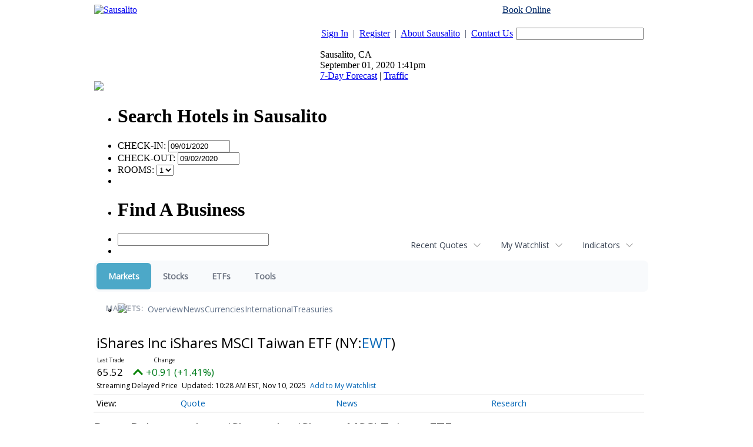

--- FILE ---
content_type: text/html; charset=UTF-8
request_url: https://finance.sausalito.com/camedia.sausalito/quote/news?Symbol=NY%3AEWT&ChannelType=PRESSRELEASES
body_size: 56341
content:
<!doctype html>



<html xmlns="http://www.w3.org/1999/xhtml" xml:lang="en" xmlns:fb="http://www.facebook.com/2008/fbml" lang="en">
<head>
<title>Latest News about iShares Inc iShares MSCI Taiwan ETF (NYSE:EWT) | iShares Inc iShares MSCI Taiwan ETF (NYSE:EWT) News | Markets </title>
<meta http-equiv="Content-Language" content="en">
<meta name="keywords" content="contact sausalito, contact information">

<base href="http://www.sausalito.com/">
<link rel="stylesheet" href="/css/sausalito.css" type="text/css">
<link rel="stylesheet" href="/css/custom.css" type="text/css">







<link rel="stylesheet" href="http://ajax.googleapis.com/ajax/libs/jqueryui/1.8.10/themes/ui-lightness/jquery-ui.css" type="text/css" media="all" />
<link rel="stylesheet" href="http://static.jquery.com/ui/css/demo-docs-theme/ui.theme.css" type="text/css" media="all" />
<script src="http://ajax.googleapis.com/ajax/libs/jquery/1.4.4/jquery.min.js" type="text/javascript"></script>
<script src="http://ajax.googleapis.com/ajax/libs/jqueryui/1.8.10/jquery-ui.min.js" type="text/javascript"></script>
<script>
var jq = jQuery.noConflict();
</script>

<script type="text/javascript" src="/js/custom.js"></script>
<script type="text/javascript" src="/js/popup.js"></script>
<script type="text/javascript" src="/js/search.js"></script>
<script type="text/javascript" src="/js/dynamic_div.js"></script>

<script type="text/javascript" src="/js/calendar.js"></script>
<link rel="stylesheet" type="text/css" href="/css/calendar.css" media="screen">



<script type="text/javascript">
var gaJsHost = (("https:" == document.location.protocol) ? "https://ssl." : "http://www.");
document.write(unescape("%3Cscript src='" + gaJsHost + "google-analytics.com/ga.js' type='text/javascript'%3E%3C/script%3E"));
</script>

<script type="text/javascript">
try {
var pageTracker = _gat._getTracker("UA-29128106-18");
pageTracker._trackPageview();
} catch(err) {}
</script>

<script data-ezscrex="false" data-cfasync="false" type="text/javascript">window.google_analytics_uacct = "UA-115877619-8";</script>
<script data-ezscrex="false" data-cfasync="false" type="text/javascript">
var _gaq = _gaq || [];
_gaq.push(['e._setAccount', 'UA-115877619-8']);
_gaq.push(['f._setAccount', 'UA-38339005-1']);
_gaq.push(['e._setDomainName', 'sausalito.com']);
_gaq.push(['f._setDomainName', 'sausalito.com']);
_gaq.push(['e._setCustomVar',1,'template','old_site_gc',3]);
_gaq.push(['e._setCustomVar',2,'t','126',3]);
_gaq.push(['e._setCustomVar',3,'rid','0',2]);
_gaq.push(['e._setCustomVar',4,'bra','mod1',3]);
_gaq.push(['e._setAllowAnchor',true]);
_gaq.push(['e._setSiteSpeedSampleRate', 10]);
_gaq.push(['f._setCustomVar',1,'template','old_site_gc',3]);
_gaq.push(['f._setCustomVar',2,'domain','sausalito.com',3]);
_gaq.push(['f._setSiteSpeedSampleRate', 20]);
_gaq.push(['e._trackPageview']);
_gaq.push(['f._trackPageview']);


(function() {
 var ga = document.createElement('script'); ga.type = 'text/javascript'; ga.async = true;
 ga.src = ('https:' == document.location.protocol ? 'https://ssl' : 'http://www') + '.google-analytics.com/ga.js';
 var s = document.getElementsByTagName('script')[0]; s.parentNode.insertBefore(ga, s);
})();
</script>
<script type="text/javascript">var ezouid = "1";</script><script type='text/javascript'>
var ezoTemplate = 'old_site_gc';
if(typeof ezouid == 'undefined')
{
    var ezouid = 'none';
}
var ezoFormfactor = '1';
var ezo_elements_to_check = Array();
</script><!-- START EZHEAD -->
<script data-ezscrex="false" type='text/javascript'>
var soc_app_id = '0';
var did = 64835;
var ezdomain = 'sausalito.com';
var ezoicSearchable = 1;
</script>

<!-- END EZHEAD -->
<script data-ezscrex="false" type="text/javascript" data-cfasync="false">var _ezaq = {"ad_cache_level":0,"ad_lazyload_version":0,"city":"San Mateo","country":"US","days_since_last_visit":-1,"domain_id":64835,"engaged_time_visit":0,"ezcache_level":1,"forensiq_score":-1,"form_factor_id":1,"framework_id":1,"is_return_visitor":false,"is_sitespeed":0,"last_page_load":"","last_pageview_id":"","lt_cache_level":0,"metro_code":807,"page_ad_positions":"","page_view_count":2,"page_view_id":"7657befa-2277-47e0-5622-07f6661945f9","position_selection_id":0,"postal_code":"94404","pv_event_count":0,"response_time_orig":239,"serverid":"34.222.170.145:18820","state":"CA","t_epoch":1598992881,"template_id":126,"time_on_site_visit":0,"url":"http://www.sausalito.com/sausalito_contact.php","user_id":0,"word_count":758,"worst_bad_word_level":0};var _ezExtraQueries = "&ez_orig=1";</script><script data-ezscrex='false' data-cfasync='false' type="text/javascript" src="/detroitchicago/rochester.js?cb=191-2&v=9" async></script>
<script async src="//pagead2.googlesyndication.com/pagead/js/adsbygoogle.js" type="text/javascript"></script>
<script data-ezscrex='false' data-pagespeed-no-defer data-cfasync='false'>
function create_ezolpl(pvID, rv) {
    var d = new Date();
    d.setTime(d.getTime() + (365*24*60*60*1000));
    var expires = "expires="+d.toUTCString();
    __ez.ck.setByCat("ezux_lpl_64835=" + new Date().getTime() + "|" + pvID + "|" + rv + "; " + expires, 3);
}
function attach_ezolpl(pvID, rv) {
    if (document.readyState === "complete") {
        create_ezolpl(pvID, rv);
    }
    if(window.attachEvent) {
        window.attachEvent("onload", create_ezolpl, pvID, rv);
    } else {
        if(window.onload) {
            var curronload = window.onload;
            var newonload = function(evt) {
                curronload(evt);
                create_ezolpl(pvID, rv);
            };
            window.onload = newonload;
        } else {
            window.onload = create_ezolpl.bind(null, pvID, rv);
        }
    }
}

__ez.queue.addFunc("attach_ezolpl", "attach_ezolpl", ["7657befa-2277-47e0-5622-07f6661945f9", "false"], false, ['/detroitchicago/boise.js'], true, false, false, false);
</script><meta name="viewport" content="width=device-width, initial-scale=1">
<meta name="description" content="View the latest news & press releases about iShares Inc iShares MSCI Taiwan ETF (NYSE:EWT)">
<meta name="robots" content="max-image-preview:large"><link rel="preconnect" href="https://fonts.googleapis.com">
<meta name="twitter:card" content="summary_large_image">
<meta name="twitter:title" content="Latest News about iShares Inc iShares MSCI Taiwan ETF (NYSE:EWT) | iShares Inc iShares MSCI Taiwan ETF (NYSE:EWT) News">
<meta name="twitter:description" content="View the latest news & press releases about iShares Inc iShares MSCI Taiwan ETF (NYSE:EWT)">
<meta name="twitter:image" content=""></head>
<body>

<!--HEADER BEGINS-->

	<div align="center" id="city_container">
	<center>
	<table border="0" cellpadding="0" cellspacing="0" width="960">
	  <tr>
	    <td width="100%" class="top_header_table">
	      <table border="0" cellpadding="0" cellspacing="0" width="100%">
	        <tr>
	          <td width="40%" valign="top"><div class="sub_top_header"><div class="city_logo"><a href="http://www.sausalito.com/"><img border="0" src="./images/logos/site_1335398815Sausalito.com_newlogo_oldcolors.png"     alt="Sausalito"></a></div></div></td>
	          <td width="60%" valign="top" class="city_area">
	            <table border="0" cellpadding="0" cellspacing="0" width="100%">
	            <form method="get" action="site_search.php" onSubmit="return checkSiteSearch(this);">
	            

	              	              <tr>
	                <td colspan="5" align="right"><div style="margin-bottom:5px;color:#000;"><a href="http://reservations.sausalito.com/city/?refid=4640&rs_cid=3000002284" style="color:#002868;">Book Online</a> <span style="color:#fff">or Call 1-855-SAUSALITO</span></div></td>
	              </tr>
	              	              <tr>
	                <td width="64%" class="text1"><p align="right"><a href="/account_login.php" class="link1">Sign In</a>&nbsp; <span style="color:#414A62;">|</span>&nbsp; <a href="/account_register.php" class="link1">Register</a>&nbsp; <span style="color:#414A62;">|</span>&nbsp; <a href="sausalito_about.php" class="link1">About Sausalito</a>&nbsp; <span style="color:#414A62;">|</span>&nbsp; <a href="sausalito_contact.php" class="link1">Contact Us</a></p></td>
	                <td width="1%"></td>
	                <td width="30%"><p align="right"><input type="text" size="25" name="ssearch" class="fld1" value=""></p></td>
	                <td width="1%"></td>
	                <td width="4%"><input type="image" border="0" src="./images/sites/sausalito/button_go.gif"></td>
	              </tr>
	              <tr>
	                <td colspan="5" width=100%" class="weather_sep">
	                  <div class="weather" style="position:relative">
	                    <div class="weather_icon"></div>


	                    <div class="weather_data">
	                      Sausalito, CA <br />
	                      September 01, 2020 1:41pm<br />
	                      <a href="/weather/sausalito/hw3.php">7-Day Forecast</a>  |  <a href="/sausalito_traffic.php" id="traffic_link">Traffic</a>
                        		                    </div>
	                    <div style="position:absolute;top:49px;bottom:-15px;left:66px;font-size:11px;line-height:14px;"></div>
	                  </div>
	                  <div class="clear"></div>
	                </td>
	              </tr>
	            </form>
	            </table>
	          </td>
	        </tr>
	        <tr>
	          <td width="100%" colspan="2">
	            <table border="0" cellpadding="0" cellspacing="0" width="100%">
	              <tr>
	                <td width="100%" align="right">
<!--MAIN MENU STARTS-->
<style type="text/css">@import url("/hmenu/src/skin-modern_new.css");</style>
<script type="text/javascript">_dynarch_menu_url = "/hmenu/src/";</script>
<script type="text/javascript" src="/hmenu/src/hmenu.js"></script>
<script type="text/javascript">document.writeln("<style type='text\/css'>#main_menu { display: none; }<\/style>");</script>

<ul id="main_menu">
<li><a href="/"><img border="0" src="/images/sites/sausalito/tab_home.gif" alt="Sausalito Home"></a>
</li>
<li><a href="/channel/Lodging/319"><img border="0" src="/images/sites/sausalito/tab_lodging.gif" alt="Lodging"></a>
<ul>
<li><a href="http://reservations.sausalito.com/home/?refid=4640">Online Reservations</a>
<ul>
<li><a href="http://reservations.sausalito.com/hotel/?refid=4640&rs_hid=b_181066">Cavallo Point</a></li>
<li><a href="http://reservations.sausalito.com/hotel/?refid=4640&rs_hid=1567904">Casa Madrona</a></li>
<li><a href="http://reservations.sausalito.com/hotel/?refid=4640&rs_hid=6869205">The Gables Inn</a></li>
<li><a href="http://reservations.sausalito.com/hotel/?refid=4640&rs_hid=b_235677">Mill Valley Inn</a></li>
<li><a href="http://reservations.sausalito.com/hotel/?refid=4640&rs_hid=61155">Acqua Hotel</a></li>
<li><a href="http://reservations.sausalito.com/hotel/?refid=4640&rs_hid=b_310514">Larkspur Hotel</a></li>
<li><a href="http://reservations.sausalito.com/hotel/?refid=4640&rs_hid=b_235682">Waters Edge</a></li>
<li><a href="http://reservations.sausalito.com/hotel/?refid=4640&rs_hid=40917">The Lodge at Tiburon</a></li>
</ul>
</li>
<li><a href="http://reservations.sausalito.com/city/?refid=4640&rs_cid=3000002284">Sausalito Hotels</a>
</li>
<li><a href="http://reservations.sausalito.com/vp/home/?refid=4640">Vacation Packages</a>
</li>
<li><a href="http://reservations.sausalito.com/city/?refid=4640&rs_cid=3000002244">San Francisco Hotels</a>
</li>
</ul>
</li>
<li><a href="/channel/Restaurants/4453"><img border="0" src="/images/sites/sausalito/tab_restaurants.gif" alt="Sausalito Restaurants"></a>
</li>
<li><a href="/channel/Things-To-Do/287"><img border="0" src="/images/sites/sausalito/tab_todo.gif" alt="Things To Do"></a>
<ul>
<li><a href="/event-calendar">Event Calendar</a>
</li>
<li><a href="/channel/Art-Galleries/4472">Art Galleries</a>
</li>
<li><a href="/channel/Arts-and-Culture/4769">Arts and Culture</a>
</li>
<li><a href="/channel/Amusement-Parks/4581">Amusement Parks</a>
</li>
<li><a href="/channel/Nightlife/4456">Nightlife</a>
</li>
<li><a href="/channel/Attractions/4471">Attractions</a>
</li>
<li><a href="/channel/Sausalito-Ferry/290">Sausalito Ferry</a>
</li>
<li><a href="/channel/Public-Parks/292">Public Parks</a>
</li>
<li><a href="/channel/Entertainment/293">Entertainment</a>
<ul>
<li><a href="http://affiliate.zap2it.com/movies/mvhome.do?aid=sausalito4rv">Movie Show Times</a></li>
<li><a href="http://affiliate.zap2it.com/tvlistings/ZCGrid.do?aid=sausalito4rv">TV Listings</a></li>
<li><a href="http://people.zap2it.com/p/celebsontv?aid=sausalito4rv">Celebrities on TV</a></li>
</ul>
</li>
<li><a href="/channel/Museums-and-Historical-Places/4773">Museums and Historical Places</a>
</li>
<li><a href="/channel/Environmental/4789">Environmental</a>
</li>
<li><a href="/channel/Food-and-Wine/4790">Food and Wine</a>
</li>
<li><a href="/channel/Day-Trips/4454">Day Trips</a>
</li>
<li><a href="/channel/Visit-San-Francisco/330">Visit San Francisco</a>
</li>
<li><a href="/channel/Spas-and-Massage/4502">Spas and Massage</a>
</li>
</ul>
</li>
<li><a href="/event-calendar"><img border="0" src="/images/sites/sausalito/tab_calendar.gif" alt="Sausalito Events Calendar"></a>
</li>
<li><a href="/channel/Shopping/303"><img border="0" src="/images/sites/sausalito/tab_shopping.gif" alt="Shopping"></a>
</li>
<li><a href="/sausalito_realestate.php"><img border="0" src="/images/sites/sausalito/tab_realestate.gif" alt="Sausalito Real Estate"></a>
<ul>
<li><a href="/apartments.php">Apartments</a>
</li>
</ul>
</li>
<li><a href="/directory"><img border="0" src="/images/sites/sausalito/tab_directory.gif" alt="Sausalito Directory Listings"></a>
<ul>
<li><a href="/directory/Arts-Culture-Entertainment/2862">Arts, Culture, &amp; Entertainment</a>
<ul><!--4th url-->
<li><a href="/directory/Arts-Culture-Entertainment/Amusement-and-Water-Parks/51771">Amusement and Water Parks</a></li>
<li><a href="/directory/Arts-Culture-Entertainment/Art-Galleries-Dealers/2864">Art Galleries &amp; Dealers</a></li>
<li><a href="/directory/Arts-Culture-Entertainment/Art-Instruction-Schools/2863">Art Instruction &amp; Schools</a></li>
<li><a href="/directory/Arts-Culture-Entertainment/Attractions/51770">Attractions</a></li>
<li><a href="/directory/Arts-Culture-Entertainment/Environmental/51783">Environmental</a></li>
<li><a href="/directory/Arts-Culture-Entertainment/Food-and-Wine-Entertainment/51784">Food and Wine Entertainment</a></li>
<li><a href="/directory/Arts-Culture-Entertainment/Marin-Arts-and-Culture/51782">Marin Arts and Culture</a></li>
<li><a href="/directory/Arts-Culture-Entertainment/Movie-Theaters-Movie-Rentals/2866">Movie Theaters &amp; Movie Rentals</a></li>
<li><a href="/directory/Arts-Culture-Entertainment/Museums/2867">Museums</a></li>
<li><a href="/directory/Arts-Culture-Entertainment/Music-Venues/2868">Music Venues</a></li>
<li><a href="/directory/Arts-Culture-Entertainment/Photographers/2869">Photographers</a></li>
<li><a href="/directory/Arts-Culture-Entertainment/Photography-Commercial/4194">Photography - Commercial</a></li>
</ul><!-- first url -->
</li><!-- third url -->
<li><a href="/directory/Automotive/2871">Automotive</a>
<ul><!--4th url-->
<li><a href="/directory/Automotive/Auto-Glass-Detailing/2873">Auto Glass &amp; Detailing</a></li>
<li><a href="/directory/Automotive/Auto-Repair-Service/2875">Auto Repair Service</a></li>
<li><a href="/directory/Automotive/Gas-Stations/2877">Gas Stations</a></li>
<li><a href="/directory/Automotive/New-Used-Car-Dealers/2872">New &amp; Used Car Dealers</a></li>
</ul><!-- first url -->
</li><!-- third url -->
<li><a href="/directory/Boating/2879">Boating</a>
<ul><!--4th url-->
<li><a href="/directory/Boating/Boat-Rides/2881">Boat Rides</a></li>
<li><a href="/directory/Boating/Boat-Storage/2880">Boat Storage</a></li>
<li><a href="/directory/Boating/Boats-Chartered-Boats/2882">Boats &amp; Chartered Boats</a></li>
<li><a href="/directory/Boating/Harbors-Marinas-Yacht-Clubs/51774">Harbors, Marinas &amp; Yacht Clubs</a></li>
<li><a href="/directory/Boating/Private-Yacht-Clubs/4715">Private Yacht Clubs</a></li>
</ul><!-- first url -->
</li><!-- third url -->
<li><a href="/directory/Business-Professional-Services/2884">Business &amp; Professional Services</a>
<ul><!--4th url-->
<li><a href="/directory/Business-Professional-Services/Employment-Agencies/2885">Employment Agencies</a></li>
<li><a href="/directory/Business-Professional-Services/Industrial-Supplies-Services/2886">Industrial Supplies &amp; Services</a></li>
<li><a href="/directory/Business-Professional-Services/Insurance-Agents-Agencies/2887">Insurance Agents &amp; Agencies</a></li>
<li><a href="/directory/Business-Professional-Services/Mailing-Shipping/2888">Mailing &amp; Shipping</a></li>
<li><a href="/directory/Business-Professional-Services/Photography-Commercial/4193">Photography - Commercial</a></li>
<li><a href="/directory/Business-Professional-Services/Private-Investigators/2889">Private Investigators</a></li>
<li><a href="/directory/Business-Professional-Services/Rubbish-Garbage-Removal/2890">Rubbish &amp; Garbage Removal</a></li>
<li><a href="/directory/Business-Professional-Services/Security-Systems/2891">Security Systems</a></li>
<li><a href="/directory/Business-Professional-Services/Self-Storage/2892">Self Storage</a></li>
</ul><!-- first url -->
</li><!-- third url -->
<li><a href="/directory/Community-City-Services/2893">Community &amp; City Services</a>
<ul><!--4th url-->
<li><a href="/directory/Community-City-Services/Chamber-of-Commerce/2894">Chamber of Commerce</a></li>
<li><a href="/directory/Community-City-Services/City-County-Government/2896">City &amp; County Government</a></li>
<li><a href="/directory/Community-City-Services/City-Hall/2895">City Hall</a></li>
<li><a href="/directory/Community-City-Services/City-Maps-Guides/2897">City Maps &amp; Guides</a></li>
<li><a href="/directory/Community-City-Services/City-of-Sausalito/2898">City of Sausalito</a></li>
<li><a href="/directory/Community-City-Services/Community-Centers/2899">Community Centers</a></li>
<li><a href="/directory/Community-City-Services/Fire-Department/2900">Fire Department</a></li>
<li><a href="/directory/Community-City-Services/Library/51779">Library</a></li>
<li><a href="/directory/Community-City-Services/Police-Department/2901">Police Department</a></li>
<li><a href="/directory/Community-City-Services/Post-Offices/51778">Post Offices</a></li>
<li><a href="/directory/Community-City-Services/State-Government/2902">State Government</a></li>
</ul><!-- first url -->
</li><!-- third url -->
<li><a href="/directory/Construction-and-Contractors/2903">Construction and Contractors</a>
<ul><!--4th url-->
<li><a href="/directory/Construction-and-Contractors/Architects/2905">Architects</a></li>
<li><a href="/directory/Construction-and-Contractors/General-Contractors/2906">General Contractors</a></li>
<li><a href="/directory/Construction-and-Contractors/Home-Remodeling/2907">Home Remodeling</a></li>
<li><a href="/directory/Construction-and-Contractors/Landscaping/2908">Landscaping</a></li>
<li><a href="/directory/Construction-and-Contractors/Plumbers/2910">Plumbers</a></li>
</ul><!-- first url -->
</li><!-- third url -->
<li><a href="/directory/Education-and-Schools/2912">Education and Schools</a>
<ul><!--4th url-->
<li><a href="/directory/Education-and-Schools/Nursery-Schools-Kindergarten/2915">Nursery Schools &amp; Kindergarten</a></li>
<li><a href="/directory/Education-and-Schools/Private-Schools/2917">Private Schools</a></li>
<li><a href="/directory/Education-and-Schools/Public-Schools/2918">Public Schools</a></li>
<li><a href="/directory/Education-and-Schools/Tutoring/2920">Tutoring</a></li>
</ul><!-- first url -->
</li><!-- third url -->
<li><a href="/directory/Financial-and-Legal-Services/2921">Financial and Legal Services</a>
<ul><!--4th url-->
<li><a href="/directory/Financial-and-Legal-Services/Accountants-Tax/2922">Accountants &amp; Tax</a></li>
<li><a href="/directory/Financial-and-Legal-Services/Banks/2923">Banks</a></li>
<li><a href="/directory/Financial-and-Legal-Services/Bookkeeping/2924">Bookkeeping</a></li>
<li><a href="/directory/Financial-and-Legal-Services/Financial-Consultants/2926">Financial Consultants</a></li>
<li><a href="/directory/Financial-and-Legal-Services/Lawyers-Attorneys-at-Law/2927">Lawyers &amp; Attorneys at Law</a></li>
<li><a href="/directory/Financial-and-Legal-Services/Public-Notaries/2929">Public Notaries</a></li>
</ul><!-- first url -->
</li><!-- third url -->
<li><a href="/directory/Health-Child-Care/2944">Health &amp; Child Care</a>
<ul><!--4th url-->
<li><a href="/directory/Health-Child-Care/Acupuncture-Alternative-Medicine/52871">Acupuncture / Alternative Medicine</a></li>
<li><a href="/directory/Health-Child-Care/Child-Protective-Services/2945">Child Protective Services</a></li>
<li><a href="/directory/Health-Child-Care/Chiropractors/51775">Chiropractors</a></li>
<li><a href="/directory/Health-Child-Care/Day-Care/2946">Day Care</a></li>
<li><a href="/directory/Health-Child-Care/Dentists/2947">Dentists</a></li>
<li><a href="/directory/Health-Child-Care/Doctors-Physicians-Surgeons/2948">Doctors, Physicians &amp; Surgeons</a></li>
<li><a href="/directory/Health-Child-Care/Eye-Care/2949">Eye Care</a></li>
<li><a href="/directory/Health-Child-Care/Health-Care-Professionals/2950">Health Care Professionals</a></li>
<li><a href="/directory/Health-Child-Care/Home-Health-Care/2951">Home Health Care</a></li>
<li><a href="/directory/Health-Child-Care/Hospitals-Clinics/2952">Hospitals &amp; Clinics</a></li>
<li><a href="/directory/Health-Child-Care/Hypnotherapy/6819">Hypnotherapy</a></li>
<li><a href="/directory/Health-Child-Care/Medical-Equipment/2953">Medical Equipment</a></li>
<li><a href="/directory/Health-Child-Care/Physical-Therapists/2955">Physical Therapists</a></li>
<li><a href="/directory/Health-Child-Care/Psychiatrists-Therapists/2956">Psychiatrists &amp; Therapists</a></li>
<li><a href="/directory/Health-Child-Care/Specialists/2957">Specialists</a></li>
</ul><!-- first url -->
</li><!-- third url -->
<li><a href="/directory/Home-and-Garden/2958">Home and Garden</a>
<ul><!--4th url-->
<li><a href="/directory/Home-and-Garden/Cleaning-Services/2959">Cleaning Services</a></li>
<li><a href="/directory/Home-and-Garden/Doors-Windows/2960">Doors &amp; Windows</a></li>
<li><a href="/directory/Home-and-Garden/Floor-Coverings/2961">Floor Coverings</a></li>
<li><a href="/directory/Home-and-Garden/Interior-Design/2962">Interior Design</a></li>
<li><a href="/directory/Home-and-Garden/Landscaping/2963">Landscaping</a></li>
<li><a href="/directory/Home-and-Garden/Moving-Companies/2964">Moving Companies</a></li>
<li><a href="/directory/Home-and-Garden/Pools-Spas-Saunas/2966">Pools, Spas &amp; Saunas</a></li>
<li><a href="/directory/Home-and-Garden/Remodeling/2967">Remodeling</a></li>
</ul><!-- first url -->
</li><!-- third url -->
<li><a href="/directory/Media/2972">Media</a>
<ul><!--4th url-->
<li><a href="/directory/Media/Local-TV-Stations/2973">Local TV Stations</a></li>
<li><a href="/directory/Media/Magazine-Publishers/2974">Magazine Publishers</a></li>
<li><a href="/directory/Media/Newspapers/2975">Newspapers</a></li>
<li><a href="/directory/Media/Online-Publications/62786">Online Publications</a></li>
<li><a href="/directory/Media/Print-Publications/2976">Print Publications</a></li>
<li><a href="/directory/Media/Radio-Stations/2977">Radio Stations</a></li>
</ul><!-- first url -->
</li><!-- third url -->
<li><a href="/directory/Nightclubs-Music/51760">Nightclubs &amp; Music</a>
</li><!-- third url -->
<li><a href="/directory/Organizations-Foundations-Associations/2978">Organizations, Foundations, &amp; Associations</a>
<ul><!--4th url-->
<li><a href="/directory/Organizations-Foundations-Associations/BusinessProfessional/2979">Business/Professional</a></li>
<li><a href="/directory/Organizations-Foundations-Associations/Charitable-Foundations/2980">Charitable Foundations</a></li>
<li><a href="/directory/Organizations-Foundations-Associations/Common-Interest-Groups/2981">Common Interest Groups</a></li>
<li><a href="/directory/Organizations-Foundations-Associations/Non-Profits/2982">Non-Profits</a></li>
<li><a href="/directory/Organizations-Foundations-Associations/Youth-Organizations/2983">Youth Organizations</a></li>
</ul><!-- first url -->
</li><!-- third url -->
<li><a href="/directory/Pets/2984">Pets</a>
<ul><!--4th url-->
<li><a href="/directory/Pets/Dog-Cat-Grooming/2985">Dog &amp; Cat Grooming</a></li>
<li><a href="/directory/Pets/Kennels-Pet-Boarding/2986">Kennels &amp; Pet Boarding</a></li>
<li><a href="/directory/Pets/Pet-Hospitals/2987">Pet Hospitals</a></li>
<li><a href="/directory/Pets/Pet-Supplies/2988">Pet Supplies</a></li>
<li><a href="/directory/Pets/Veterinarians/2989">Veterinarians</a></li>
</ul><!-- first url -->
</li><!-- third url -->
<li><a href="/directory/Real-Estate/2990">Real Estate</a>
<ul><!--4th url-->
<li><a href="/directory/Real-Estate/Apartments/2991">Apartments</a></li>
<li><a href="/directory/Real-Estate/Appraisers/2992">Appraisers</a></li>
<li><a href="/directory/Real-Estate/Commercial-Development/4238">Commercial Development</a></li>
<li><a href="/directory/Real-Estate/Commercial-Management/4240">Commercial Management</a></li>
<li><a href="/directory/Real-Estate/Commercial-Real-Estate/2993">Commercial Real Estate</a></li>
<li><a href="/directory/Real-Estate/Construction/2994">Construction</a></li>
<li><a href="/directory/Real-Estate/Developers/2995">Developers</a></li>
<li><a href="/directory/Real-Estate/Mortgage-Brokers/2996">Mortgage Brokers</a></li>
<li><a href="/directory/Real-Estate/Property-Management/4717">Property  Management</a></li>
<li><a href="/directory/Real-Estate/Residential-Real-Estate/2997">Residential Real Estate</a></li>
</ul><!-- first url -->
</li><!-- third url -->
<li><a href="/directory/Religion/51777">Religion</a>
</li><!-- third url -->
<li><a href="/directory/Restaurants-Food-Bars/2931">Restaurants, Food &amp; Bars</a>
<ul><!--4th url-->
<li><a href="/directory/Restaurants-Food-Bars/American/2932">American</a></li>
<li><a href="/directory/Restaurants-Food-Bars/Bakery/51769">Bakery</a></li>
<li><a href="/directory/Restaurants-Food-Bars/Breakfast/2934">Breakfast</a></li>
<li><a href="/directory/Restaurants-Food-Bars/Burgers/52854">Burgers</a></li>
<li><a href="/directory/Restaurants-Food-Bars/Chinese/51762">Chinese</a></li>
<li><a href="/directory/Restaurants-Food-Bars/Coffee-Cafs/2935">Coffee &amp; Cafï¿½s</a></li>
<li><a href="/directory/Restaurants-Food-Bars/Deli/51764">Deli</a></li>
<li><a href="/directory/Restaurants-Food-Bars/Fast-Food/51763">Fast Food</a></li>
<li><a href="/directory/Restaurants-Food-Bars/Free-Wi-Fi/51767">Free Wi-Fi</a></li>
<li><a href="/directory/Restaurants-Food-Bars/French/51766">French</a></li>
<li><a href="/directory/Restaurants-Food-Bars/Himalayan/51768">Himalayan</a></li>
<li><a href="/directory/Restaurants-Food-Bars/Ice-Cream-Frozen-Yogurt/51765">Ice Cream / Frozen Yogurt</a></li>
<li><a href="/directory/Restaurants-Food-Bars/Indian/4241">Indian</a></li>
<li><a href="/directory/Restaurants-Food-Bars/Italian/2936">Italian</a></li>
<li><a href="/directory/Restaurants-Food-Bars/Mexican/2937">Mexican</a></li>
<li><a href="/directory/Restaurants-Food-Bars/Ocean-View-Restaurants/2938">Ocean View Restaurants</a></li>
<li><a href="/directory/Restaurants-Food-Bars/Pizza/2939">Pizza</a></li>
<li><a href="/directory/Restaurants-Food-Bars/Seafood/2940">Seafood</a></li>
<li><a href="/directory/Restaurants-Food-Bars/Sports-Bars/2941">Sports Bars</a></li>
<li><a href="/directory/Restaurants-Food-Bars/Steakhouse/2942">Steakhouse</a></li>
<li><a href="/directory/Restaurants-Food-Bars/Sushi/2943">Sushi</a></li>
<li><a href="/directory/Restaurants-Food-Bars/Thai-Food/51761">Thai Food</a></li>
<li><a href="/directory/Restaurants-Food-Bars/Wine-Tasting-Room/4192">Wine Tasting Room</a></li>
</ul><!-- first url -->
</li><!-- third url -->
<li><a href="/directory/Salons-Spas-Fitness/2998">Salons, Spas, &amp; Fitness</a>
<ul><!--4th url-->
<li><a href="/directory/Salons-Spas-Fitness/Barbers/2999">Barbers</a></li>
<li><a href="/directory/Salons-Spas-Fitness/Beauty-Salons/3000">Beauty Salons</a></li>
<li><a href="/directory/Salons-Spas-Fitness/Cosmetics/3001">Cosmetics</a></li>
<li><a href="/directory/Salons-Spas-Fitness/Fitness-Equipment/3002">Fitness Equipment</a></li>
<li><a href="/directory/Salons-Spas-Fitness/Gyms-Health-Clubs/3003">Gyms &amp; Health Clubs</a></li>
<li><a href="/directory/Salons-Spas-Fitness/Manicures-Pedicures/3004">Manicures &amp; Pedicures</a></li>
<li><a href="/directory/Salons-Spas-Fitness/Massages/3005">Massages</a></li>
<li><a href="/directory/Salons-Spas-Fitness/Personal-Trainers/3006">Personal Trainers</a></li>
<li><a href="/directory/Salons-Spas-Fitness/Spas/3007">Spas</a></li>
<li><a href="/directory/Salons-Spas-Fitness/Waxing/51818">Waxing</a></li>
</ul><!-- first url -->
</li><!-- third url -->
<li><a href="/directory/Sausalito-Hotels-Inns/2968">Sausalito Hotels &amp; Inns</a>
<ul><!--4th url-->
<li><a href="/directory/Sausalito-Hotels-Inns/Bed-Breakfasts/2970">Bed &amp; Breakfasts</a></li>
<li><a href="/directory/Sausalito-Hotels-Inns/Hotels-Motels-Resorts/2969">Hotels, Motels &amp; Resorts</a></li>
<li><a href="/directory/Sausalito-Hotels-Inns/Vacation-Rentals/2971">Vacation Rentals</a></li>
</ul><!-- first url -->
</li><!-- third url -->
<li><a href="/directory/Shopping/3008">Shopping</a>
<ul><!--4th url-->
<li><a href="/directory/Shopping/Book-Stores/3009">Book Stores</a></li>
<li><a href="/directory/Shopping/Childrens-Clothing/4716">Children's Clothing</a></li>
<li><a href="/directory/Shopping/Electronics/3010">Electronics</a></li>
<li><a href="/directory/Shopping/Florists/4714">Florists</a></li>
<li><a href="/directory/Shopping/Furniture-Appliances/3012">Furniture &amp; Appliances</a></li>
<li><a href="/directory/Shopping/Gifts-Specialty-Shops/3013">Gifts &amp; Specialty Shops</a></li>
<li><a href="/directory/Shopping/Grocery-Stores/3014">Grocery Stores</a></li>
<li><a href="/directory/Shopping/Handbags/3015">Handbags</a></li>
<li><a href="/directory/Shopping/Jewelers/3016">Jewelers</a></li>
<li><a href="/directory/Shopping/Marin-County-Shopping-Centers/51781">Marin County Shopping Centers</a></li>
<li><a href="/directory/Shopping/Men-Womens-Clothing/3017">Men &amp; Women's Clothing</a></li>
<li><a href="/directory/Shopping/Mens-Clothing/5196">Men's Clothing</a></li>
<li><a href="/directory/Shopping/Shoes/3018">Shoes</a></li>
<li><a href="/directory/Shopping/Sportswear/3019">Sportswear</a></li>
<li><a href="/directory/Shopping/Womens-Clothing/5195">Women's Clothing</a></li>
<li><a href="/directory/Shopping/Yoga/4242">Yoga</a></li>
</ul><!-- first url -->
</li><!-- third url -->
<li><a href="/directory/Sports-and-Recreation/3020">Sports and Recreation</a>
<ul><!--4th url-->
<li><a href="/directory/Sports-and-Recreation/Bicycle-Rentals-Retailers/3021">Bicycle Rentals &amp; Retailers</a></li>
<li><a href="/directory/Sports-and-Recreation/Boats-Chartered-Boats/3022">Boats &amp; Chartered Boats</a></li>
<li><a href="/directory/Sports-and-Recreation/Kayaking/3028">Kayaking</a></li>
<li><a href="/directory/Sports-and-Recreation/Public-Parks/3029">Public Parks</a></li>
<li><a href="/directory/Sports-and-Recreation/Walking-Trails/3030">Walking Trails</a></li>
</ul><!-- first url -->
</li><!-- third url -->
<li><a href="/directory/Technology-Utility-Services/3031">Technology &amp; Utility Services</a>
<ul><!--4th url-->
<li><a href="/directory/Technology-Utility-Services/Computer-Parts-Supplies/3033">Computer Parts &amp; Supplies</a></li>
<li><a href="/directory/Technology-Utility-Services/Computer-Repair/3034">Computer Repair</a></li>
<li><a href="/directory/Technology-Utility-Services/Electric-Companies/3035">Electric Companies</a></li>
<li><a href="/directory/Technology-Utility-Services/Internet-Service-Providers/3036">Internet Service Providers</a></li>
<li><a href="/directory/Technology-Utility-Services/Telephone-Cable-Companies/3037">Telephone &amp; Cable Companies</a></li>
<li><a href="/directory/Technology-Utility-Services/Website-Development-Design/3038">Website Development &amp; Design</a></li>
</ul><!-- first url -->
</li><!-- third url -->
<li><a href="/directory/Travel-and-Transportation/3039">Travel and Transportation</a>
<ul><!--4th url-->
<li><a href="/directory/Travel-and-Transportation/Airport-Transportation/3040">Airport Transportation</a></li>
<li><a href="/directory/Travel-and-Transportation/Bike-Rentals/4239">Bike Rentals</a></li>
<li><a href="/directory/Travel-and-Transportation/Buses-Charter-Rental/3041">Buses Charter &amp; Rental</a></li>
<li><a href="/directory/Travel-and-Transportation/Ferry/3042">Ferry</a></li>
<li><a href="/directory/Travel-and-Transportation/Limo-Car-Services/3043">Limo Car Services</a></li>
<li><a href="/directory/Travel-and-Transportation/Taxi-Cabs/3045">Taxi Cabs</a></li>
<li><a href="/directory/Travel-and-Transportation/Travel-Agencies/4195">Travel Agencies</a></li>
</ul><!-- first url -->
</li><!-- third url -->
<li><a href="/directory/Weddings/51776">Weddings</a>
<ul><!--4th url-->
<li><a href="/directory/Weddings/Caterers/51812">Caterers</a></li>
<li><a href="/directory/Weddings/Planners/51811">Planners</a></li>
<li><a href="/directory/Weddings/Venues/51806">Venues</a></li>
</ul><!-- first url -->
</li><!-- third url -->
<li><a href="/directory/Wi-Fi-Hotspots/51780">Wi-Fi Hotspots</a>
</li><!-- third url -->
<li><a href="/directory/Your-Business-Here/36396">Your Business Here</a>
</li><!-- third url -->
</ul><!-- second url -->
</li>
<li><a href="/blogs/sausalito"><img border="0" src="/images/sites/sausalito/tab_blog.gif" alt="Sausalito Blog"></a>
</li>
<li><a href="/jobs.php"><img border="0" src="/images/sites/sausalito/tab_jobs.gif" alt="Jobs"></a>
</li>
<li><a href="#"><img border="0" src="/images/sites/sausalito/tab_more.gif" alt="More"></a>
<ul>
<li><a href="/channel/Sausalito-Ferry/329">Ferry Schedule</a>
</li>
<li><a href="http://www.surfline.com/surfdata/lola_surf_model.cfm?id=5090">Surf Report</a>
</li>
<li><a href="/specials">Coupons</a>
</li>
<li><a href="/contests">Contests</a>
</li>
<li><a href="/classifieds">Classifieds</a>
</li>
<li><a href="/site-forums">Site Forums</a>
</li>
<li><a href="/photo-gallery">Photo Gallery</a>
</li>
<li><a href="/archive.php">Story Archives</a>
</li>
<li><a href="/sausalito_advertisement.php">Advertise With Us</a>
</li>
<li><a href="http://mail.sausalito.com/email/scripts/loginuser.pl?EV1=1327777009406321">Free Email</a>
</li>
<li><a href="http://flowers.sausalito.com/">Send Flowers</a>
</li>
</ul>
</li>
</ul>

<script type="text/javascript">function dynMenuLoader(){ 	DynarchMenu.setup('main_menu',{ lazy:true,scrolling:true,electric:750 });}</script>
<!--MAIN MENU ENDS-->
</td>
	              </tr>
	            </table>
	          </td>
	        </tr>
	      </table>
	    </td>
	  </tr>
	  
	  <tr>
	    <td width="100%"><img border="0" src="/images/banners_site/1254876242Directory_Page_Header.jpg"></td>
	  </tr>
	  

	  <tr>
	    <td width="100%" class="main_area">
	      <table border="0" cellpadding="0" cellspacing="0" width="100%">
	        <tr>
	          <td width="100%">
	          	<link rel="stylesheet" href="/css/ypfeed.css" type="text/css">
	
	<!--[if IE]>
	<link rel="stylesheet" href="/css/ypfeedie.css" type="text/css">
	<![endif]-->
	
	<style>
	#yp_business {background:url('./images/sites/sausalito/yp_businessbar.jpg') repeat-x;}
	</style>

	
	<script type="text/javascript" src="/js/calendar.js"></script>
	<link rel="stylesheet" type="text/css" href="/css/calendar.css" media="screen">
	
	<script type="text/javascript">
	jq(document).ready(function() {
		jq('input[title]').each(function() {
			if(jq(this).val() === '') {
				jq(this).val(jq(this).attr('title'));	
			}
			
			jq(this).focus(function() {
				if(jq(this).val() == jq(this).attr('title')) {
					jq(this).val('').addClass('focused');	
				}
			});
			jq(this).blur(function() {
				if(jq(this).val() === '') {
					jq(this).val(jq(this).attr('title')).removeClass('focused');	
				}
			});
		});
	});
	</script>
	
		
	<form class="hotelsearch" name="hotelsearch" id="hotelsearch" action="http://reservations.sausalito.com/hotels/results/" method="GET" target="_blank">
	<input type="hidden" id="refid" name="refid" value="4640">
	<input type="hidden" id="rs_cid" name="cityid" value="20015832">
	<input type="hidden" id="rs_city" name="query" value="Sausalito CA">
	<ul id="yp_hotel">
	  <li><h1>Search Hotels in Sausalito</h1></li>
	  <li class="yp_date yp_fix">CHECK-IN: <input type="text" name="check_in" size="11" value="09/01/2020" readonly="true" class="yp_fld" id="rs_chk_in" onclick="displayCalendar(document.hotelsearch.rs_chk_in,'mm/dd/yyyy',this)"></li>
	  <li class="yp_date yp_fix">CHECK-OUT: <input type="text" name="check_out" size="11" value="09/02/2020" readonly="true" class="yp_fld" id="rs_chk_out" onclick="displayCalendar(document.hotelsearch.rs_chk_out,'mm/dd/yyyy',this)"></li>
	  <li class="yp_fix">ROOMS: <select name="rooms" size="1" class="yp_sel"><option value="1" selected>1</option><option value="2" >2</option><option value="3" >3</option><option value="4" >4</option></select></li>
	  	   <li><input type="image" src="/images/yp/yp_searchbutton.png" onclick="ConvertSearchFields('checkbox','','','hotel');"></li>
	  	</ul>
	

	<form method="get" id="business_search" name="business_search" action="/directory#listingresults">
	<ul id="yp_business" style="height:34px;">
	  <li><h1>Find A Business</h1></li>
	  <li><input type="text" id="ypterm" name="lwords" value="" size="30" class="yp_fld" title="Business Name"></li>
	  <li><input type="image" src="/images/yp/yp_searchbutton.png"></li>
	  <li><h1>or <a href="/directory" class="yp_browse">Browse Listings</a></h1></li>
	  <li class="yp_power"><a href="/listing_submit.php" style="text-decoration: none;">
	  
	  <img src="./images/sites/sausalito/button_addbusiness.png" border="0">	  
	  </a></li>
	</ul>
	</form>
	

	<div style="padding-bottom:10px;"></div>
<!--HEADER ENDS-->
<!--BODY BEGINS-->

<div><table width="100%" cellspacing="0" cellpadding="0" border="0"><tr style="background-color:transparent"><td style="vertical-align:top; padding:0 0 0 0">
<div class="invc">
<link href="https://fonts.googleapis.com/css2?family=Open+Sans&display=swap" rel="stylesheet">


  <script src="//js.financialcontent.com/FCON/FCON.js" type="text/javascript"></script>
  <script type="text/javascript">
   FCON.initialize('//js.financialcontent.com/',true,'finance.sausalito.com','camedia','sausalito');
  </script>
  
<link rel="stylesheet" href="https://finance.sausalito.com/privatelabel/privatelabel1.css">
 <script type="text/javascript">
  document.FCON.setAutoReload(600);
 </script>

 <div class="nav">
  <div class="investing-nav-2020">
 <div class="investing-nav-2020-getquote">
  <div class="investing-nav-2020-getquote-widget" id="investingnav_tickerbox"></div>
 </div>
 <div class="investing-nav-2020-hotlinks">
  <div class="investing-nav-2020-hotlink">
   <a class="drop" hoverMenu="_next" href="https://finance.sausalito.com/camedia.sausalito/user/recentquotes">Recent Quotes</a>
   <div class="drop_items" style="display:none">
    <div class="morelink clearfix"><a href="https://finance.sausalito.com/camedia.sausalito/user/recentquotes">View Full List</a></div>
   </div>
  </div>
  <div class="investing-nav-2020-hotlink">
   <a class="drop" hoverMenu="_next" href="https://finance.sausalito.com/camedia.sausalito/user/watchlist">My Watchlist</a>
   <div class="drop_items" style="display:none">
    <div class="morelink clearfix"><a href="https://finance.sausalito.com/camedia.sausalito/user/watchlist">Create Watchlist</a></div>
   </div>
  </div>
  <div class="investing-nav-2020-hotlink">
   <a class="drop" hoverMenu="_next">Indicators</a>
   <div class="drop_items" style="display:none">
    <div class="clearfix"><a href="https://finance.sausalito.com/camedia.sausalito/quote?Symbol=DJI%3ADJI">DJI</a></div>
    <div class="clearfix"><a href="https://finance.sausalito.com/camedia.sausalito/quote?Symbol=NQ%3ACOMP">Nasdaq Composite</a></div>
    <div class="clearfix"><a href="https://finance.sausalito.com/camedia.sausalito/quote?Symbol=CBOE%3ASPX">SPX</a></div>
    <div class="clearfix"><a href="https://finance.sausalito.com/camedia.sausalito/quote?Symbol=CY%3AGOLD">Gold</a></div>
    <div class="clearfix"><a href="https://finance.sausalito.com/camedia.sausalito/quote?Symbol=CY%3AOIL">Crude Oil</a></div>
   </div>
  </div>
 </div>
 <div class="investing-nav-2020-menu">
  <div class="investing-nav-2020-menu-item active" hoverable="true"><a href="https://finance.sausalito.com/camedia.sausalito/markets">Markets</a></div>
  <div class="investing-nav-2020-menu-item " hoverable="true"><a href="https://finance.sausalito.com/camedia.sausalito/stocks">Stocks</a></div>
  <div class="investing-nav-2020-menu-item " hoverable="true"><a href="https://finance.sausalito.com/camedia.sausalito/funds">ETFs</a></div>
  <div class="investing-nav-2020-menu-item " hoverable="true"><a href="https://finance.sausalito.com/camedia.sausalito/user/login">Tools</a></div>
  <div class="investing-nav-2020-menu-final-item"></div>
 </div>
 <div class="investing-nav-2020-items">
  <div class="nav-level-indicator">Markets:</div>
  <div class="investing-nav-2020-items-item ">
   <a href="https://finance.sausalito.com/camedia.sausalito/markets">Overview</a>
  </div>
  <div class="investing-nav-2020-items-item ">
   <a href="https://finance.sausalito.com/camedia.sausalito/markets/news">News</a>
  </div>
  <div class="investing-nav-2020-items-item ">
   <a href="https://finance.sausalito.com/camedia.sausalito/currencies">Currencies</a>
  </div>
  <div class="investing-nav-2020-items-item ">
   <a href="https://finance.sausalito.com/camedia.sausalito/markets/international">International</a>
  </div>
  <div class="investing-nav-2020-items-item ">
   <a href="https://finance.sausalito.com/camedia.sausalito/markets/treasury">Treasuries</a>
  </div>
  <div class="investing-nav-2020-items-final-item"></div>
 </div>
</div>
<script type="text/javascript">
 document.FCON.loadLibraryImmediately('Hover');
 document.FCON.loadLibraryImmediately('QuoteAPI');
 document.FCON.loadLibraryImmediatelyCallback('TickerBox2020',
  function () {
   var opts = {};
   opts = {"defaultCaption":"iShares Inc iShares MSCI Taiwan ETF (EWT)"};
   document.FCON.TickerBox2020.create(document.getElementById("investingnav_tickerbox"), opts);
  }
 );
</script>
<link rel="stylesheet" href="https://finance.sausalito.com/widget/privatelabel/nav/investingnav2020.css">

 </div>

 <div class="fc-page fc-page-quote-news">
<div class="quote-nav-2020">
 <h1>
  iShares Inc iShares MSCI Taiwan ETF
  <span class="quote-nav-2020-symbol">
   (NY:<a title="Quote for iShares Inc iShares MSCI Taiwan ETF" href="https://finance.sausalito.com/camedia.sausalito/quote?Symbol=NY%3AEWT">EWT</a>)
  </span>
 </h1>
 <div class="quote-nav-2020-price-box">
  <span class="quote-nav-2020-price">65.52</span>
  <span class="quote-nav-2020-change">
   <span class="change arrow arrow_up positive change_positive">
    +0.91 
    (+1.41%)
   </span>
  </span>
  <div class="quote-nav-2020-breakpoint"></div>
  <span class="quote-nav-2020-delay">Streaming Delayed Price</span>
  <span class="quote-nav-2020-date">Updated: 10:28 AM EST, Nov 10, 2025</span>
  <span class="quote-nav-2020-add-watchlist"><a href="https://finance.sausalito.com/camedia.sausalito/user/watchlist" onclick="myWatchlist.addSymbol('NY:EWT');">Add to My Watchlist</a></span>
 </div>
 <div class="quote-nav-2020-menu">
  <div class="quote-nav-2020-menu-item">
   <a href="https://finance.sausalito.com/camedia.sausalito/quote?Symbol=NY%3AEWT">Quote</a>
   <div class="quote-nav-2020-menu-item-drop">
    <a class="" href="https://finance.sausalito.com/camedia.sausalito/quote?Symbol=NY%3AEWT">Overview</a>
    <a class="" href="https://finance.sausalito.com/camedia.sausalito/quote/detailedquote?Symbol=NY%3AEWT">Detailed Quote</a>
    <a class="" href="https://finance.sausalito.com/camedia.sausalito/quote/chart?Symbol=NY%3AEWT">Charting</a>
    <a class="" href="https://finance.sausalito.com/camedia.sausalito/quote/historical?Symbol=NY%3AEWT">Historical Prices</a>
   </div>
  </div>
  <div class="quote-nav-2020-menu-item">
   <a href="https://finance.sausalito.com/camedia.sausalito/quote/news?Symbol=NY%3AEWT">News</a>
   <div class="quote-nav-2020-menu-item-drop">
    <a class="" href="https://finance.sausalito.com/camedia.sausalito/quote/news?Symbol=NY%3AEWT">All News</a>
    <a class="" href="https://finance.sausalito.com/camedia.sausalito/quote/news?ChannelType=NEWS&amp;Symbol=NY%3AEWT">News Headlines</a>
    <a class="active" href="https://finance.sausalito.com/camedia.sausalito/quote/news?ChannelType=PRESSRELEASES&amp;Symbol=NY%3AEWT">Press Releases</a>
   </div>
  </div>
  <div class="quote-nav-2020-menu-item">
   <a href="https://finance.sausalito.com/camedia.sausalito/quote/filings/quarterly?Symbol=NY%3AEWT">Research</a>
   <div class="quote-nav-2020-menu-item-drop">
    <a class="" href="https://finance.sausalito.com/camedia.sausalito/quote/filings/quarterly?Symbol=NY%3AEWT">Quarterly Reports</a>
    <a class="" href="https://finance.sausalito.com/camedia.sausalito/quote/filings/insider?Symbol=NY%3AEWT">Insider Filings</a>
    <a class="" href="https://finance.sausalito.com/camedia.sausalito/quote/filings/other?Symbol=NY%3AEWT">Other Filings</a>
   </div>
  </div>
 </div>
 </div>
<script type="text/javascript">
 var myWatchlist;
 document.FCON.loadLibraryCallback('WatchList',
  function () {
   var recent = new WatchList('RecentStocks');
   recent.addSymbol('NY:EWT');
   myWatchlist = new WatchList('fc_watchlist');
  }
 );
 
 var decimals = 2;
 var interestMode = 0;
 var priceEl = document.querySelector('.quote-nav-2020-price');
 var changeEl = document.querySelector('.quote-nav-2020-change > .change');
 var dateEl = document.querySelector('.quote-nav-2020-date');
 
 document.FCON.loadLibraryCallback('Format', function () {
  document.FCON.loadLibraryCallback('Streaming', function () {
   document.FCON.Streaming.watchSymbols(
    new Array("321:34389249"),
    function(data) {
     var prevClose = 64.61;
     var price = parseFloat(data.P);
     var tradeTime = parseInt(data.T);

     if (price > 0) {
      priceEl.innerHTML = document.FCON.Format.format(
       price,
       {
        Type: 'number', 
        Decimals: decimals,
        Comma: 1, 
        Default: '0.00',
        Suffix: interestMode ? '%' : ''
       }
      );
     
      if (prevClose > 0) {
       var change = price - prevClose;
       var changePercent = change * 100 / price;

       if (change > 0) changeEl.className = 'change arrow arrow_up positive change_positive';
       else if (change < 0) changeEl.className = 'change arrow arrow_down negative change_negative';
       else changeEl.className = 'change arrow arrow_neutral';
       
       var changeHTML = [
        document.FCON.Format.format(change, { Type: 'number', Decimals: decimals, Comma: 1, Plus: 1, Default: '0.00', Suffix: interestMode ? '%' : '' })
       ];

       if (! interestMode) {
        changeHTML.push(" (", document.FCON.Format.format(changePercent,{Type: 'number', Decimals: 2, Comma: 1, Plus: 1, Suffix: '%', Default: '0.00%'}), ")");
       }
       changeEl.innerHTML = changeHTML.join("");
      }
     }
     
     if (tradeTime > 0) {
      dateEl.innerHTML = document.FCON.Format.format(tradeTime * 1000,{Type: 'dateSpec', Spec: 'tradeTime'});
     }
    }
   )
  });
 });
</script>
<link rel="stylesheet" href="https://finance.sausalito.com/widget/privatelabel/nav/quotenav2020.css">


<div class="header-2020">
 <h1>Press Releases about iShares Inc iShares MSCI Taiwan ETF</h1>
</div>
<link rel="stylesheet" href="https://finance.sausalito.com/widget/privatelabel/header/header2020.css">

<div class="widget">
 
</div>

 </div>

 <div class="attribution-2020">
 <div class="attribution-2020-ad">
  
 </div>
 
 <div class="attribution-2020-content">
  <a href="https://markets.financialcontent.com/stocks" class="attribution-2020-logo">
   <img src="https://images.financialcontent.com/investcenter/fcon_dark.svg" alt="FinancialContent" />
  </a>
  
  <div class="attribution-2020-info">
   Stock Quote API &amp; Stock News API supplied by <a href="https://www.cloudquote.io">www.cloudquote.io</a><br />
   Quotes delayed at least 20 minutes.<br />
   By accessing this page, you agree to the <a href="https://www.financialcontent.com/privacy" target="_blank">Privacy Policy</a> and <a href="https://www.financialcontent.com/tos" target="_blank">Terms Of Service</a>.
  </div>
  
  <div class="social">
   <a href="https://x.com/fincontent" target="_blank" aria-label="X (Twitter)">
    <svg xmlns="http://www.w3.org/2000/svg" width="16" height="16" fill="currentColor" viewBox="0 0 16 16">
     <path d="M12.6.75h2.454l-5.36 6.142L16 15.25h-4.937l-3.867-5.07-4.425 5.07H.316l5.733-6.57L0 .75h5.063l3.495 4.633L12.601.75Zm-.86 13.028h1.36L4.323 2.145H2.865z"/>
    </svg>
   </a>
   <a href="https://www.facebook.com/financialcontent/" target="_blank" aria-label="Facebook">
    <svg xmlns="http://www.w3.org/2000/svg" width="16" height="16" fill="currentColor" viewBox="0 0 16 16">
     <path d="M16 8.049c0-4.446-3.582-8.05-8-8.05C3.58 0-.002 3.603-.002 8.05c0 4.017 2.926 7.347 6.75 7.951v-5.625h-2.03V8.05H6.75V6.275c0-2.017 1.195-3.131 3.022-3.131.876 0 1.791.157 1.791.157v1.98h-1.009c-.993 0-1.303.621-1.303 1.258v1.51h2.218l-.354 2.326H9.25V16c3.824-.604 6.75-3.934 6.75-7.951"/>
    </svg>
   </a>
   <a href="https://www.linkedin.com/company/financialcontent-inc." target="_blank" aria-label="LinkedIn">
    <svg xmlns="http://www.w3.org/2000/svg" width="16" height="16" fill="currentColor" viewBox="0 0 16 16">
     <path d="M0 1.146C0 .513.526 0 1.175 0h13.65C15.474 0 16 .513 16 1.146v13.708c0 .633-.526 1.146-1.175 1.146H1.175C.526 16 0 15.487 0 14.854zm4.943 12.248V6.169H2.542v7.225zm-1.2-8.212c.837 0 1.358-.554 1.358-1.248-.015-.709-.52-1.248-1.342-1.248S2.4 3.226 2.4 3.934c0 .694.521 1.248 1.327 1.248zm4.908 8.212V9.359c0-.216.016-.432.08-.586.173-.431.568-.878 1.232-.878.869 0 1.216.662 1.216 1.634v3.865h2.401V9.25c0-2.22-1.184-3.252-2.764-3.252-1.274 0-1.845.7-2.165 1.193v.025h-.016l.016-.025V6.169h-2.4c.03.678 0 7.225 0 7.225z"/>
    </svg>
   </a>
   <a href="https://www.instagram.com/financialcontent_com" target="_blank" aria-label="Instagram">
    <svg xmlns="http://www.w3.org/2000/svg" width="16" height="16" fill="currentColor" viewBox="0 0 16 16">
     <path d="M8 0C5.829 0 5.556.01 4.703.048 3.85.088 3.269.222 2.76.42a3.9 3.9 0 0 0-1.417.923A3.9 3.9 0 0 0 .42 2.76C.222 3.268.087 3.85.048 4.7.01 5.555 0 5.827 0 8.001c0 2.172.01 2.444.048 3.297.04.852.174 1.433.372 1.942.205.526.478.972.923 1.417.444.445.89.719 1.416.923.51.198 1.09.333 1.942.372C5.555 15.99 5.827 16 8 16s2.444-.01 3.298-.048c.851-.04 1.434-.174 1.943-.372a3.9 3.9 0 0 0 1.416-.923c.445-.445.718-.891.923-1.417.197-.509.332-1.09.372-1.942C15.99 10.445 16 10.173 16 8s-.01-2.445-.048-3.299c-.04-.851-.175-1.433-.372-1.941a3.9 3.9 0 0 0-.923-1.417A3.9 3.9 0 0 0 13.24.42c-.51-.198-1.092-.333-1.943-.372C10.443.01 10.172 0 7.998 0zm-.717 1.442h.718c2.136 0 2.389.007 3.232.046.78.035 1.204.166 1.486.275.373.145.64.319.92.599s.453.546.598.92c.11.281.24.705.275 1.485.039.843.047 1.096.047 3.231s-.008 2.389-.047 3.232c-.035.78-.166 1.203-.275 1.485a2.5 2.5 0 0 1-.599.919c-.28.28-.546.453-.92.598-.28.11-.704.24-1.485.276-.843.038-1.096.047-3.232.047s-2.39-.009-3.233-.047c-.78-.036-1.203-.166-1.485-.276a2.5 2.5 0 0 1-.92-.598 2.5 2.5 0 0 1-.6-.92c-.109-.281-.24-.705-.275-1.485-.038-.843-.046-1.096-.046-3.233s.008-2.388.046-3.231c.036-.78.166-1.204.276-1.486.145-.373.319-.64.599-.92s.546-.453.92-.598c.282-.11.705-.24 1.485-.276.738-.034 1.024-.044 2.515-.045zm4.988 1.328a.96.96 0 1 0 0 1.92.96.96 0 0 0 0-1.92m-4.27 1.122a4.109 4.109 0 1 0 0 8.217 4.109 4.109 0 0 0 0-8.217m0 1.441a2.667 2.667 0 1 1 0 5.334 2.667 2.667 0 0 1 0-5.334"/>
    </svg>
   </a>
  </div>
 </div>
 
 <div class="attribution-2020-copyright">
  &copy; 2025 FinancialContent. All rights reserved.
 </div>
</div>

<link rel="stylesheet" href="https://finance.sausalito.com/widget/privatelabel/attribution/attribution1.css">

  <!-- Global site tag (gtag.js) - Google Analytics -->
  <script async src="https://www.googletagmanager.com/gtag/js?id=UA-8590502-3"></script>
  <script>
   window.dataLayer = window.dataLayer || [];
    function gtag(){dataLayer.push(arguments);}
    gtag('js', new Date());

    gtag('config', 'UA-8590502-3');
  </script>
 </div>

</td><td style="vertical-align:top;" class="rightcolumn">

<div style="padding:10px 10px 20px 0;">
<table width="100%" border="0" cellspacing="0" cellpadding="0">
  <tr>
    <td colspan="2">
	
	<div style="margin:10px 0;">
	&nbsp;
	</div>
	</td>
  </tr>
  <tr>
    <td style="vertical-align:top; padding:0 0 0 0"></td>
    <td style="vertical-align:top; padding:0 0 0 15px"></td>
  </tr>
    <tr>
    <td colspan="2">
	<div style="margin:10px 0">
	 &nbsp;
	</div>
	
	</td>
  </tr>
</table>
</div>

</td></tr></table></div>

<!--FOOTER BEGINS-->
	<tr>
	  <td width="100%" valign="top" colspan="3" height="30">

</td>
	</tr>
		
	</table>
	</td>
	</tr>
	<tr>
	  <td width="100%" class="main_footer" style="height:10px;margin:0;padding:10px 10px 0 10px;"><a href="/sausalito_about.php" class="main_footer_link">About Us</a> | <a href="/sausalito_contact.php" class="main_footer_link">Contact Us</a> | <a href="/sausalito_privacy.php" class="main_footer_link">Privacy Policy</a> | <a href="/sausalito_agreement.php" class="main_footer_link">User Agreement</a> | <a href="/sausalito_advertisement.php" class="main_footer_link">Advertise With Us</a> | <a href="/html-sitemap" class="main_footer_link">Site Map</a><div style="clear:both;margin:2px 0 2px 0;">
<a href="/">Sausalito Home</a> | <a href="/channel/Lodging/319">Lodging</a> | <a href="/channel/Restaurants/4453">Sausalito Restaurants</a> | <a href="/channel/Things-To-Do/287">Things To Do</a> | <a href="/event-calendar">Sausalito Events Calendar</a> | <a href="/channel/Shopping/303">Shopping</a> | <a href="/sausalito_realestate.php">Sausalito Real Estate</a> | <a href="/directory">Sausalito Directory Listings</a> | <a href="/blogs/sausalito">Sausalito Blog</a> | <a href="/jobs.php">Jobs</a> | <a href="#">More</a></div>
</td>
	</tr>
	</table>
	<div style="clear:both;margin-top:10px;text-align:center;font-size:12px;font-family:arial;">Photos copyright by <a href="http://www.sausalito.com/directory-listing/Jay-Graham-Photographer/13341">Jay Graham Photographer</a></div>	<div style="padding-top:10px;font-size:12px;color:#757575;text-align:center;"><a style="text-decoration:none;color:#757575" href="/site_property.php" onclick="NewWindow(this.href,'SiteProperty','600','150','yes','center');return false" onfocus="this.blur()">Copyright &copy; 2010-2020 Sausalito.com & California Media Partners, LLC. All rights reserved.</a></div>
	<!--FOOTER ENDS-->
</center>
</div>





<script type="text/javascript">
jq(document).ready(dynMenuLoader);

</script>
<script src="http://mydesignstorage.com/cornerpeel/serve/?52528" type="text/javascript"></script>

<script type='text/javascript' style='display:none;' async>
__ez.queue.addFile('edmonton.php', '/detroitchicago/edmonton.webp?a=a&cb=2&shcb=34', true, ['/detroitchicago/minneapolis.js'], true, false, false, false);
__ez.queue.addFile('jellyfish.php', '/porpoiseant/jellyfish.webp?a=a&cb=2&shcb=34', false, [], true, false, false, false);
</script>

<script>var _audins_dom="sausalito_com",_audins_did=64835;__ez.queue.addDelayFunc("audins.js","__ez.script.add", "//go.ezoic.net/detroitchicago/audins.js?cb=191-2");</script><noscript><div style="display:none;"><img src="//pixel.quantserve.com/pixel/p-31iz6hfFutd16.gif?labels=Domain.sausalito_com,DomainId.64835" border="0" height="1" width="1" alt="Quantcast"/></div></noscript><noscript><img src="https://sb.scorecardresearch.com/p?c1=2&c2=20015427&cv=2.0&cj=1"/></noscript>
<script type='text/javascript' data-cfasync='false'></script></body>
</html>




